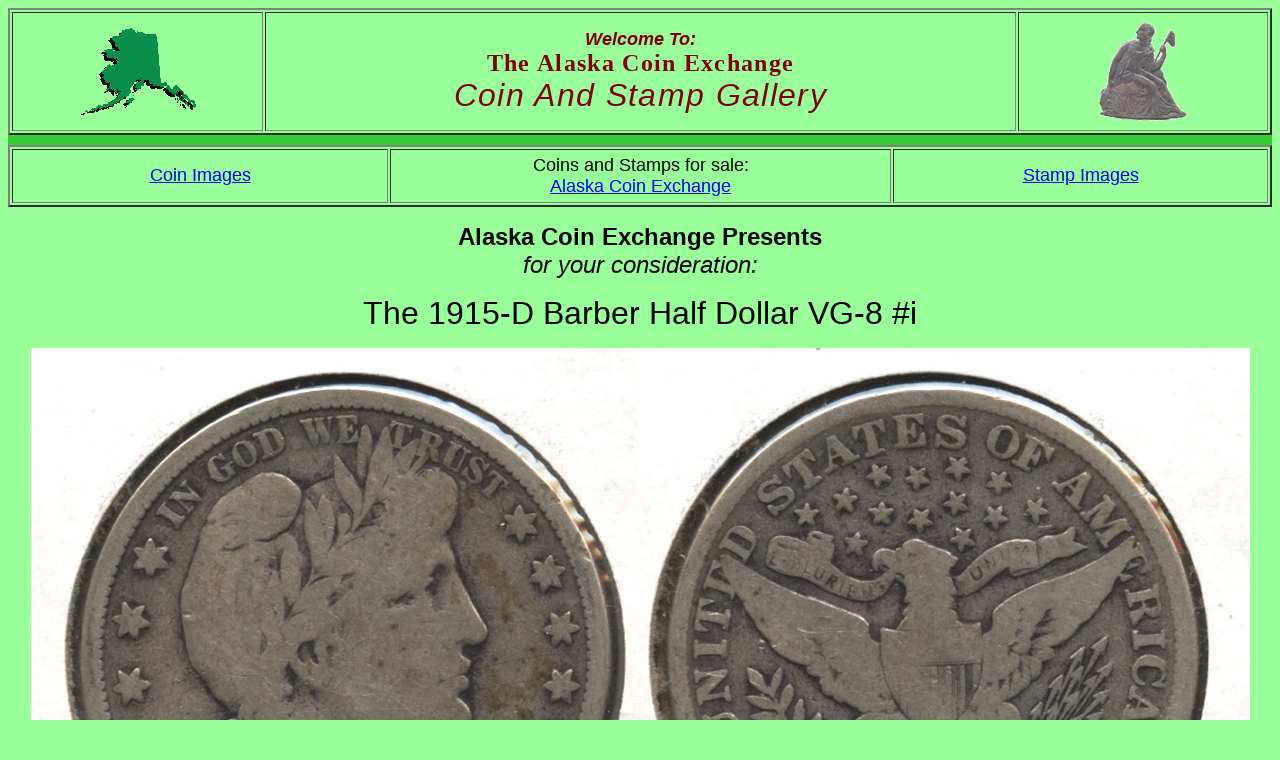

--- FILE ---
content_type: text/html
request_url: http://coinandstampgallery.com/Halves_1913-1915_Pages/R50c_1915-D_VG-8i.htm
body_size: 1006
content:
<html>

<head>
<meta http-equiv="Content-Type" content="text/html; charset=windows-1252">
<meta name="GENERATOR" content="Microsoft FrontPage 12.0">
<meta name="ProgId" content="FrontPage.Editor.Document">
<meta name="description" content="Alaska Coin Exchange Presents the 1915-D Barber Half Dollar VG-8 #i">
<meta name="keywords" content="Alaska Coin Exchange Presents the 1915-D Barber Half Dollar VG-8 #i">
<title>Alaska Coin Exchange Presents the 1915-D Barber Half Dollar VG-8 #i</title>
<link rel="stylesheet" type="text/css" href="../StyleSheet.css">
</head>

<body>

<table border="2" cellpadding="9" width="100%">
  <tr>
    <td width="20%"><p align="center"><img border="0" src="../images/Alaska.gif" width="116" height="88" alt="Alaska"></td>
    <td width="60%"><p align="center"><font color="#800000"><font size="4"><i><b>Welcome To:<br></b></i></font>
      <span style="letter-spacing: 1pt"><font size="5" face="Times New Roman"><b>The Alaska Coin Exchange<br></b></font>
      <font size="6"><i>Coin And Stamp Gallery</i></font></span></font></p></td>
    <td width="20%"><p align="center"><img border="0" src="../images/Seated.gif" width="90" height="99" alt="Seated Cutout"></td>
  </tr>
</table>

<div align="center">
  <table border="0" cellspacing="4" width="100%" bgcolor="#33CC33"><tr><td></td></tr></table>
</div>

<div align="left">
  <table border="2" cellpadding="5" width="100%">
    <tr>
      <td width="30%" align="center"><font size="4"><a href="../CoinIndex.htm">Coin Images</a></font></td>
      <td width="40%" align="center"><font size="4">Coins and Stamps for sale:<br>
		<a href="http://www.alaskacoinexchange.com">Alaska Coin Exchange</font></td>
      <td width="30%" align="center"><font size="4"><a href="../StampIndex.htm">Stamp Images</a></font></td>
    </tr>
  </table>
</div>

<p align="center"><font size="5"><b>Alaska Coin Exchange Presents<span style="letter-spacing: 1pt"><br>
</span>
</b><i>for your consideration:</i></font></p>
<p align="center"><font size="6">The 1915-D Barber Half Dollar VG-8 #i</font></p>
<p align="center"><img border="0" src="../Halves_1913-1915/R50c_1915-D_VG-8i.jpg" width="1219" height="618" alt="1915-D Barber Half Dollar VG-8 #i"></p>
<p align="center"><font size="4">Sold to me May 2019 $13.00</font></p>
<p align="left"><font size="4">Use your browser's Back button to return.</font></p>

<p><font size="4">Questions, comments, or suggestions? Mail to: <a href="mailto:Info@coinandstampgallery.com">Info@CoinAndStampGallery.com</a></font></p>
<p><font size="4">Coins and Stamps for sale at <a href="http://www.alaskacoinexchange.com">Alaska Coin Exchange</a></font></p>
<p><font size="4">Shipment number 359.</font></p>
<p>&nbsp;</p>

</body>

</html>


--- FILE ---
content_type: text/css
request_url: http://coinandstampgallery.com/StyleSheet.css
body_size: 78
content:
body{background-color:#99FF99}
body{font-family: arial, helvetica, sans-serif}